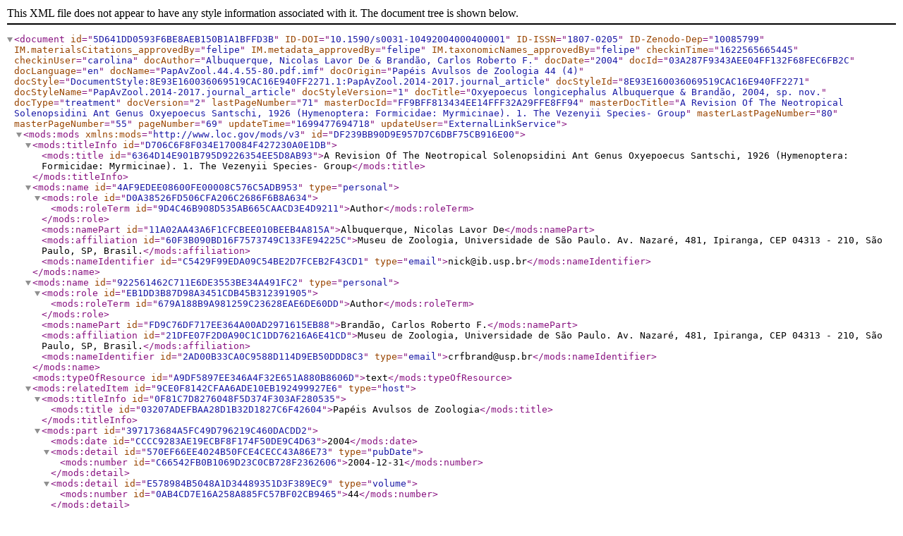

--- FILE ---
content_type: text/xml;charset=UTF-8
request_url: http://tb.plazi.org/GgServer/xml/03A287F9343AEE04FF132F68FEC6FB2C
body_size: 35922
content:
<document id="5D641DD0593F6BE8AEB150B1A1BFFD3B" ID-DOI="10.1590/s0031-10492004000400001" ID-ISSN="1807-0205" ID-Zenodo-Dep="10085799" IM.materialsCitations_approvedBy="felipe" IM.metadata_approvedBy="felipe" IM.taxonomicNames_approvedBy="felipe" checkinTime="1622565665445" checkinUser="carolina" docAuthor="Albuquerque, Nicolas Lavor De &amp; Brandão, Carlos Roberto F." docDate="2004" docId="03A287F9343AEE04FF132F68FEC6FB2C" docLanguage="en" docName="PapAvZool.44.4.55-80.pdf.imf" docOrigin="Papéis Avulsos de Zoologia 44 (4)" docStyle="DocumentStyle:8E93E160036069519CAC16E940FF2271.1:PapAvZool.2014-2017.journal_article" docStyleId="8E93E160036069519CAC16E940FF2271" docStyleName="PapAvZool.2014-2017.journal_article" docStyleVersion="1" docTitle="Oxyepoecus longicephalus Albuquerque &amp; Brandão, 2004, sp. nov." docType="treatment" docVersion="2" lastPageNumber="71" masterDocId="FF9BFF813434EE14FFF32A29FFE8FF94" masterDocTitle="A Revision Of The Neotropical Solenopsidini Ant Genus Oxyepoecus Santschi, 1926 (Hymenoptera: Formicidae: Myrmicinae). 1. The Vezenyii Species- Group" masterLastPageNumber="80" masterPageNumber="55" pageNumber="69" updateTime="1699477694718" updateUser="ExternalLinkService">
<mods:mods id="DF239BB90D9E957D7C6DBF75CB916E00" xmlns:mods="http://www.loc.gov/mods/v3">
<mods:titleInfo id="D706C6F8F034E170084F427230A0E1DB">
<mods:title id="6364D14E901B795D9226354EE5D8AB93">A Revision Of The Neotropical Solenopsidini Ant Genus Oxyepoecus Santschi, 1926 (Hymenoptera: Formicidae: Myrmicinae). 1. The Vezenyii Species- Group</mods:title>
</mods:titleInfo>
<mods:name id="4AF9EDEE08600FE00008C576C5ADB953" type="personal">
<mods:role id="D0A38526FD506CFA206C2686F6B8A634">
<mods:roleTerm id="9D4C46B908D535AB665CAACD3E4D9211">Author</mods:roleTerm>
</mods:role>
<mods:namePart id="11A02AA43A6F1CFCBEE010BEEB4A815A">Albuquerque, Nicolas Lavor De</mods:namePart>
<mods:affiliation id="60F3B090BD16F7573749C133FE94225C">Museu de Zoologia, Universidade de São Paulo. Av. Nazaré, 481, Ipiranga, CEP 04313 - 210, São Paulo, SP, Brasil.</mods:affiliation>
<mods:nameIdentifier id="C5429F99EDA09C54BE2D7FCEB2F43CD1" type="email">nick@ib.usp.br</mods:nameIdentifier>
</mods:name>
<mods:name id="922561462C711E6DE3553BE34A491FC2" type="personal">
<mods:role id="EB1DD3B87D98A3451CDB45B312391905">
<mods:roleTerm id="679A188B9A981259C23628EAE6DE60DD">Author</mods:roleTerm>
</mods:role>
<mods:namePart id="FD9C76DF717EE364A00AD2971615EB88">Brandão, Carlos Roberto F.</mods:namePart>
<mods:affiliation id="21DFE07F2D0A90C1C1DD76216A6E41CD">Museu de Zoologia, Universidade de São Paulo. Av. Nazaré, 481, Ipiranga, CEP 04313 - 210, São Paulo, SP, Brasil.</mods:affiliation>
<mods:nameIdentifier id="2AD00B33CA0C9588D114D9EB50DDD8C3" type="email">crfbrand@usp.br</mods:nameIdentifier>
</mods:name>
<mods:typeOfResource id="A9DF5897EE346A4F32E651A880B8606D">text</mods:typeOfResource>
<mods:relatedItem id="9CE0F8142CFAA6ADE10EB192499927E6" type="host">
<mods:titleInfo id="0F81C7D8276048F5D374F303AF280535">
<mods:title id="03207ADEFBAA28D1B32D1827C6F42604">Papéis Avulsos de Zoologia</mods:title>
</mods:titleInfo>
<mods:part id="397173684A5FC49D796219C460DACDD2">
<mods:date id="CCCC9283AE19ECBF8F174F50DE9C4D63">2004</mods:date>
<mods:detail id="570EF66EE4024B50FCE4CECC43A86E73" type="pubDate">
<mods:number id="C66542FB0B1069D23C0CB728F2362606">2004-12-31</mods:number>
</mods:detail>
<mods:detail id="E578984B5048A1D34489351D3F389EC9" type="volume">
<mods:number id="0AB4CD7E16A258A885FC57BF02CB9465">44</mods:number>
</mods:detail>
<mods:detail id="58C5DE25296001B3939C77438F1387BB" type="issue">
<mods:number id="786FBAA1CFE6A5CD6D7F05A903C38B5D">4</mods:number>
</mods:detail>
<mods:extent id="BA59D4C1AA6519CF7BF21E50C8B746CF" unit="page">
<mods:start id="1D83D33616F6A15983AD0EA416585651">55</mods:start>
<mods:end id="CD64CFBD7EDF764714145F6AD6B75C47">80</mods:end>
</mods:extent>
</mods:part>
</mods:relatedItem>
<mods:classification id="490465135436907E32E09B55D699F080">journal article</mods:classification>
<mods:identifier id="8A7D9B13B80C14EE52D12CF231DA18EE" type="DOI">10.1590/s0031-10492004000400001</mods:identifier>
<mods:identifier id="34BB7098B9DC0611F553331322E81E90" type="ISSN">1807-0205</mods:identifier>
<mods:identifier id="036B5BF3E0E92B26B131183AE13C60A2" type="Zenodo-Dep">10085799</mods:identifier>
</mods:mods>
<treatment id="03A287F9343AEE04FF132F68FEC6FB2C" LSID="urn:lsid:plazi:treatment:03A287F9343AEE04FF132F68FEC6FB2C" httpUri="http://treatment.plazi.org/id/03A287F9343AEE04FF132F68FEC6FB2C" lastPageId="16" lastPageNumber="71" pageId="14" pageNumber="69">
<subSubSection id="C3116564343AEE1AFF132F68FDA4FACD" box="[224,588,1344,1369]" pageId="14" pageNumber="69" type="nomenclature">
<paragraph id="8BB436EF343AEE1AFF132F68FDA4FACD" blockId="14.[224,588,1344,1401]" box="[224,588,1344,1369]" pageId="14" pageNumber="69">
<heading id="D0FC8183343AEE1AFF132F68FDA4FACD" bold="true" box="[224,588,1344,1369]" centered="true" fontSize="9" level="2" pageId="14" pageNumber="69" reason="2">
<emphasis id="B97FEAFD343AEE1AFF132F68FDA4FACD" bold="true" box="[224,588,1344,1369]" pageId="14" pageNumber="69">
<taxonomicName id="4C0B4D6C343AEE1AFF132F68FE1AFACC" box="[224,498,1344,1369]" class="Insecta" family="Formicidae" genus="Oxyepoecus" kingdom="Animalia" order="Hymenoptera" pageId="14" pageNumber="69" phylum="Arthropoda" rank="species" species="longicephalus" status="sp. nov.">
<emphasis id="B97FEAFD343AEE1AFF132F68FE1AFACC" bold="true" box="[224,498,1344,1369]" italics="true" pageId="14" pageNumber="69">Oxyepoecus longicephalus</emphasis>
</taxonomicName>
<taxonomicNameLabel id="A24C5786343AEE1AFE0A2F68FDA4FACD" box="[505,588,1345,1369]" pageId="14" pageNumber="69" rank="species">sp. nov.</taxonomicNameLabel>
</emphasis>
</heading>
</paragraph>
</subSubSection>
<subSubSection id="C3116564343AEE04FEAD2F48FEB6FD8C" lastPageId="16" lastPageNumber="71" pageId="14" pageNumber="69" type="description">
<paragraph id="8BB436EF343AEE1AFEAD2F48FE27FAED" blockId="14.[224,588,1344,1401]" box="[350,463,1377,1401]" pageId="14" pageNumber="69">
(
<figureCitation id="13302A6A343AEE1AFE962F48FE40FAED" box="[357,424,1377,1401]" captionStart="FIGURE 4" captionStartId="15.[94,177,1805,1824]" captionTargetBox="[95,1229,189,1678]" captionTargetId="figure-46@15.[95,1229,189,1678]" captionTargetPageId="15" captionText="FIGURE 4. Scanning electron micrograph of the workers of O. longicephalus; a) head in full-face view; b) mesosoma in profile view; c) petiole in dorsal view." figureDoi="http://doi.org/10.5281/zenodo.10085807" httpUri="https://zenodo.org/record/10085807/files/figure.png" pageId="14" pageNumber="69">Figs. 4</figureCitation>
a-c)
</paragraph>
<paragraph id="8BB436EF343AEE1AFF772F88FDACF98D" blockId="14.[132,681,1441,1561]" pageId="14" pageNumber="69">
<taxonomicName id="4C0B4D6C343AEE1AFF772F88FD92FA2D" authority="Albuquerque and Brandao." authorityName="Albuquerque and Brandao." box="[132,634,1441,1465]" class="Insecta" family="Formicidae" genus="Oxyepoecus" kingdom="Animalia" order="Hymenoptera" pageId="14" pageNumber="69" phylum="Arthropoda" rank="species" species="longicephalus">
<emphasis id="B97FEAFD343AEE1AFF772F88FE8AFA2D" box="[132,354,1441,1465]" italics="true" pageId="14" pageNumber="69">Oxyepoecus longicephalus</emphasis>
<materialsCitation id="3B633CB2343AEE1AFE942F88FD92FA2D" box="[359,634,1441,1465]" collectingDate="1997-05-28" collectionCode="CPCN, MZSP" collectorName="J. Ketterl &amp; Pro-Mata" country="Brazil" latitude="-29.5" location="Itati" longLatPrecision="1226" longitude="-50.166668" pageId="14" pageNumber="69" specimenCount="1" stateProvince="Rio Grande do Sul" typeStatus="holotype">Albuquerque and Brandão.</materialsCitation>
</taxonomicName>
<typeStatus id="54B0884D343AEE1AFD8D2F88FF14FA4D" pageId="14" pageNumber="69" type="holotype">Holotype</typeStatus>
worker, 
<collectingCountry id="F31C767F343AEE1AFEAF2FE8FE71FA4D" box="[348,409,1473,1497]" name="Brazil" pageId="14" pageNumber="69">Brasil</collectingCountry>
: 
<collectingRegion id="49CFF80D343AEE1AFE562FE8FD9AFA4D" box="[421,626,1473,1497]" country="Brazil" name="Rio Grande do Sul" pageId="14" pageNumber="69">Rio Grande do Sul</collectingRegion>
: 
<location id="8ED46034343AEE1AFD8D2FE8FD40FA4D" LSID="urn:lsid:plazi:treatment:03A287F9343AEE04FF132F68FEC6FB2C:8ED46034343AEE1AFD8D2FE8FD40FA4D" box="[638,680,1473,1497]" country="Brazil" latitude="-29.5" longLatPrecision="1226" longitude="-50.166668" name="Itati" pageId="14" pageNumber="69" stateProvince="Rio Grande do Sul">Itatí</location>
<geoCoordinate id="EE3F5028343AEE1AFF4E2FC8FEF8FA6D" box="[189,272,1505,1529]" degrees="29" direction="south" minutes="30" orientation="latitude" pageId="14" pageNumber="69" precision="925" value="-29.5">29°30’S</geoCoordinate>
, 
<geoCoordinate id="EE3F5028343AEE1AFEEC2FC9FE92FA6C" box="[287,378,1504,1528]" degrees="50" direction="west" minutes="10" orientation="longitude" pageId="14" pageNumber="69" precision="925" value="-50.166668">50°10’W</geoCoordinate>
, 
<date id="FFB5102F343AEE1AFE7A2FC8FE18FA6D" box="[393,496,1505,1529]" pageId="14" pageNumber="69" value="1997-05-28">
<collectingDate id="EFF1E9C7343AEE1AFE7A2FC8FE18FA6D" box="[393,496,1505,1529]" pageId="14" pageNumber="69" value="1997-05-28">28.v.1997</collectingDate>
</date>
, 
<collectorName id="26FE5339343AEE1AFE0C2FC8FD8AFA6D" box="[511,610,1505,1529]" pageId="14" pageNumber="69">J. Ketterl</collectorName>
[col.], CPCN 
<collectorName id="26FE5339343AEE1AFEFA2C28FE85F98D" box="[265,365,1537,1561]" pageId="14" pageNumber="69">Pró-Mata</collectorName>
, deposited in MZSP.
</paragraph>
<paragraph id="8BB436EF343AEE1AFF772C6BFE16F94D" blockId="14.[132,681,1601,1753]" pageId="14" pageNumber="69">
<materialsCitation id="3B633CB2343AEE1AFF772C6BFDA8F9ED" collectingDate="1997-05-29" collectionCode="CPCN" collectorName="J. Ketterl" country="Brazil" latitude="-29.5" location="Itati" longLatPrecision="1226" longitude="-50.166668" pageId="14" pageNumber="69" specimenCount="1" stateProvince="Rio Grande do Sul" typeStatus="paratype">
<emphasis id="B97FEAFD343AEE1AFF772C6BFF3BF9CD" box="[132,211,1602,1625]" italics="true" pageId="14" pageNumber="69">
<typeStatus id="54B0884D343AEE1AFF772C6BFF27F9CD" box="[132,207,1602,1625]" pageId="14" pageNumber="69" type="paratype">Paratype</typeStatus>
:
</emphasis>
workers. 
<collectingCountry id="F31C767F343AEE1AFEDD2C68FE81F9CD" box="[302,361,1601,1625]" name="Brazil" pageId="14" pageNumber="69">Brasil</collectingCountry>
: 
<collectingRegion id="49CFF80D343AEE1AFE832C68FDC1F9CD" box="[368,553,1601,1625]" country="Brazil" name="Rio Grande do Sul" pageId="14" pageNumber="69">Rio Grande do Sul</collectingRegion>
: 
<location id="8ED46034343AEE1AFDDC2C68FDBFF9CD" LSID="urn:lsid:plazi:treatment:03A287F9343AEE04FF132F68FEC6FB2C:8ED46034343AEE1AFDDC2C68FDBFF9CD" box="[559,599,1601,1625]" country="Brazil" latitude="-29.5" longLatPrecision="1226" longitude="-50.166668" name="Itati" pageId="14" pageNumber="69" stateProvince="Rio Grande do Sul">Itatí</location>
<geoCoordinate id="EE3F5028343AEE1AFDAF2C68FD41F9CD" box="[604,681,1601,1625]" degrees="29" direction="south" minutes="30" orientation="latitude" pageId="14" pageNumber="69" precision="925" value="-29.5">29°30’S</geoCoordinate>
<geoCoordinate id="EE3F5028343AEE1AFF772C48FF32F9ED" box="[132,218,1633,1657]" degrees="50" direction="west" minutes="10" orientation="longitude" pageId="14" pageNumber="69" precision="925" value="-50.166668">50°10’W</geoCoordinate>
, 
<date id="FFB5102F343AEE1AFF142C48FEAFF9ED" box="[231,327,1633,1657]" pageId="14" pageNumber="69" value="1997-05-29">
<collectingDate id="EFF1E9C7343AEE1AFF142C48FEAFF9ED" box="[231,327,1633,1657]" pageId="14" pageNumber="69" value="1997-05-29">29.v.1997</collectingDate>
</date>
, 
<collectorName id="26FE5339343AEE1AFEA62C48FE59F9ED" box="[341,433,1633,1657]" pageId="14" pageNumber="69">J. Ketterl</collectorName>
[col.], 
<collectionCode id="ED1AAE2A343AEE1AFE082C48FDA8F9ED" box="[507,576,1633,1657]" pageId="14" pageNumber="69">CPCN</collectionCode>
</materialsCitation>
<materialsCitation id="3B633CB2343AEE1AFDBB2C48FEAAF90D" collectionCode="MZSP" country="Brazil" location="Pro-Mata" pageId="14" pageNumber="69" specimenCount="1" stateProvince="Rio Grande do Sul" typeStatus="paratype">
<location id="8ED46034343AEE1AFDBB2C48FD40F9ED" LSID="urn:lsid:plazi:treatment:03A287F9343AEE04FF132F68FEC6FB2C:8ED46034343AEE1AFDBB2C48FD40F9ED" box="[584,680,1633,1657]" country="Brazil" name="Pro-Mata" pageId="14" pageNumber="69" stateProvince="Rio Grande do Sul">Pró-Mata</location>
deposited in 
<collectionCode id="ED1AAE2A343AEE1AFEF22CA8FEAAF90D" box="[257,322,1665,1689]" country="Brazil" httpUri="http://grbio.org/cool/9yp6-zxp9" name="Sao Paulo, Museu de Zoologia da Universidade de Sao Paulo" pageId="14" pageNumber="69" type="Museum">MZSP</collectionCode>
</materialsCitation>
. 
<materialsCitation id="3B633CB2343AEE1AFEBA2CA8FE51F92C" collectingDate="2001-04-21" collectingDateMax="2001-04-22" collectingDateMin="2001-04-21" collectionCode="R" collectorName="A. A. Tavares" country="Saint Helena, Ascension and Tristan da Cunha" latitude="-23.25" location="Sao Paulo" longLatPrecision="1256" longitude="-45.0" pageId="14" pageNumber="69" specimenCount="1" stateProvince="Sao Paulo" typeStatus="paratype">
<collectingRegion id="49CFF80D343AEE1AFEBA2CA8FE45F90D" box="[329,429,1665,1689]" country="Brazil" name="Sao Paulo" pageId="14" pageNumber="69">São Paulo</collectingRegion>
: 
<collectingCountry id="F31C767F343AEE1AFE402CA8FE1DF90D" box="[435,501,1665,1689]" name="Saint Helena, Ascension and Tristan da Cunha" pageId="14" pageNumber="69">Cunha</collectingCountry>
<geoCoordinate id="EE3F5028343AEE1AFE092CA8FDAFF90D" box="[506,583,1665,1689]" degrees="23" direction="south" minutes="15" orientation="latitude" pageId="14" pageNumber="69" precision="925" value="-23.25">23°15’S</geoCoordinate>
, 
<geoCoordinate id="EE3F5028343AEE1AFDBC2CA8FD4CF90D" box="[591,676,1665,1689]" degrees="45" direction="west" minutes="00" orientation="longitude" pageId="14" pageNumber="69" precision="925" value="-45.0">45°00’W</geoCoordinate>
, 
<date id="FFB5102F343AEE1AFF772C88FEE2F92D" box="[132,266,1697,1721]" pageId="14" pageNumber="69" value="2001-04-21" valueMax="2001-04-22" valueMin="2001-04-21">
<collectingDate id="EFF1E9C7343AEE1AFF772C88FEE2F92D" box="[132,266,1697,1721]" pageId="14" pageNumber="69" value="2001-04-21" valueMax="2001-04-22" valueMin="2001-04-21">21-22.iv.2001</collectingDate>
</date>
, 
<collectorName id="26FE5339343AEE1AFEE52C88FE72F92C" box="[278,410,1697,1721]" pageId="14" pageNumber="69">A.A. Tavares</collectorName>
, 
<collectionCode id="ED1AAE2A343AEE1AFE552C88FE51F92C" box="[422,441,1697,1720]" country="Chile" name="Departamento de Geologia, Universidad de Chile" pageId="14" pageNumber="69">R</collectionCode>
</materialsCitation>
. 
<materialsCitation id="3B633CB2343AEE1AFE4F2C88FE27F92C" box="[444,463,1697,1720]" collectingDate="2001-04-21" collectingDateMax="2001-04-22" collectingDateMin="2001-04-21" collectionCode="R" collectorName="A. A. Tavares" country="Saint Helena, Ascension and Tristan da Cunha" isTailEnumeration="true" latitude="-23.25" location="Sao Paulo" longLatPrecision="1256" longitude="-45.0" pageId="14" pageNumber="69" specimenCount="1" stateProvince="Sao Paulo" typeStatus="paratype">
<collectionCode id="ED1AAE2A343AEE1AFE4F2C88FE27F92C" box="[444,463,1697,1720]" country="Chile" name="Departamento de Geologia, Universidad de Chile" pageId="14" pageNumber="69">R</collectionCode>
</materialsCitation>
. 
<materialsCitation id="3B633CB2343AEE1AFE292C88FE12F94D" collectionCode="MZSP" collectorName="P. E. Serra do Mar &amp; Winkler" country="Saint Helena, Ascension and Tristan da Cunha" location="Silva" pageId="14" pageNumber="69" specimenCount="1" stateProvince="Sao Paulo" typeStatus="paratype">
<location id="8ED46034343AEE1AFE292C88FDE1F92D" LSID="urn:lsid:plazi:treatment:03A287F9343AEE04FF132F68FEC6FB2C:8ED46034343AEE1AFE292C88FDE1F92D" box="[474,521,1697,1721]" country="Saint Helena, Ascension and Tristan da Cunha" name="Silva" pageId="14" pageNumber="69" stateProvince="Sao Paulo">Silva</location>
cols, 
<collectorName id="26FE5339343AEE1AFDB62C88FF38F94C" pageId="14" pageNumber="69">P.E. Serra do Mar</collectorName>
, 
<collectorName id="26FE5339343AEE1AFF292CE8FEC4F94D" box="[218,300,1729,1753]" pageId="14" pageNumber="69">Winkler</collectorName>
, deposited in 
<collectionCode id="ED1AAE2A343AEE1AFE4B2CE8FE12F94D" box="[440,506,1729,1753]" country="Brazil" httpUri="http://grbio.org/cool/9yp6-zxp9" name="Sao Paulo, Museu de Zoologia da Universidade de Sao Paulo" pageId="14" pageNumber="69" type="Museum">MZSP</collectionCode>
</materialsCitation>
.
</paragraph>
<paragraph id="8BB436EF343AEE1AFF772D28FDC5F8AD" blockId="14.[132,680,1793,1849]" pageId="14" pageNumber="69">
<emphasis id="B97FEAFD343AEE1AFF772D28FF01F88D" box="[132,233,1793,1817]" italics="true" pageId="14" pageNumber="69">Etymology:</emphasis>
The shape of the head (f.f.v.) where the length is more developed than the width.
</paragraph>
<paragraph id="8BB436EF343AEE1AFD3D2AE9FBE6FBEC" blockId="14.[718,1267,192,1144]" pageId="14" pageNumber="69">
<emphasis id="B97FEAFD343AEE1AFD3D2AE9FCF2FF4C" box="[718,794,192,216]" italics="true" pageId="14" pageNumber="69">Worker:</emphasis>
<typeStatus id="54B0884D343AEE1AFCD72AE9FC6DFF4C" box="[804,901,192,216]" pageId="14" pageNumber="69" type="holotype">Holotype</typeStatus>
and 
<typeStatus id="54B0884D343AEE1AFC4E2AE8FBFCFF4D" box="[957,1044,193,217]" pageId="14" pageNumber="69" type="paratype">paratype</typeStatus>
within brackets t.l.= 3.00 (3.06); h.l.= 0.72 (0.72); h.w.= 0.48 (0.50); s.l.= 0.42 (0.46); m.l.e.= 0.08 (0.12); m.w.pr.= 0.42 (0.45); a.l.= 0.84 (0.84); h.f.l.= 0.41 (0.45); m.w.p.= 0.18 (0.22); m.w.pp.= 0. 30 (0. 30); c.i. 66 (69). Color chestnut brown to dark brown. Integument smooth and shining, with the following exceptions: frontal carinae longitudinally costulate, prolonged posteriorly, surpassing the level of the superior orbit of the compound eyes; genae with well marked longitudinal rugae that do not reach superiorly the inferior orbit of compound eyes but reach inferiorly the mandibular insertion; pronotum with some irregular and superficial rugae; the neck, the mesopleuron (anepisternum and katepisternum), the metapleuron and the propodeum almost entirely covered by irregularly reticulate sculpture, except around the propodeal spiracle, which is smooth; the inferior region of the metapleuron with two longitudinal and well marked costulae that prolong over the metapleural gland bulla; superior face of the petiole peduncle and lateral face of the petiole also with the irregularly reticulate sculpture; the superior and lateral face of the postpetiole with some irregular rugae that give a rough aspect. Hairs abundant, short and decumbent, irregularly distributed on cephalic disc; scarce, long, suberect and relatively curved forwards on pronotum; metapleuron and mesopleuron with scarce and short hairs; propodeum, petiolar node, postpetiole, and gaster with some long and erect hairs, somewhat backwards oriented.
</paragraph>
<paragraph id="8BB436EF343AEE1AFCF42E89FCFBF9EC" blockId="14.[718,1267,1184,1848]" pageId="14" pageNumber="69">
Head as shown in 
<figureCitation id="13302A6A343AEE1AFC4C2E89FBEBFB2C" box="[959,1027,1184,1208]" captionStart="FIGURE 4" captionStartId="15.[94,177,1805,1824]" captionTargetBox="[95,1229,189,1678]" captionTargetId="figure-46@15.[95,1229,189,1678]" captionTargetPageId="15" captionText="FIGURE 4. Scanning electron micrograph of the workers of O. longicephalus; a) head in full-face view; b) mesosoma in profile view; c) petiole in dorsal view." figureDoi="http://doi.org/10.5281/zenodo.10085807" httpUri="https://zenodo.org/record/10085807/files/figure.png" pageId="14" pageNumber="69">Fig. 4a</figureCitation>
(f.f.v.). Mandibles elongated with a broad and relatively shallow diastema between the basal and subbasal tooth. Anterior teeth of clypeus with small, blunt and lobe-like lateral denticles. Frontal carinae relatively short, subparallel, reaching the level of the inferior orbit of the compound eyes, the maximum width between their outer edges less than a fifth of the head width. Compound eyes small, with about 3-5 facets r.g.d.; total number of ommatidia about 8. Antennal scape failing to reach the occipital corner by a distance larger than the maximum thickness of the scape. Funicular segment I as long as II-IV combined, segments II-VII distinctly broader than long, VIII and IX as long as broad.
</paragraph>
<paragraph id="8BB436EF343AEE1AFCF42CA8FB79F8AC" blockId="14.[718,1267,1184,1848]" pageId="14" pageNumber="69">
Mesosoma as shown in 
<figureCitation id="13302A6A343AEE1AFC0C2CA9FBAFF90C" box="[1023,1095,1664,1688]" captionStart="FIGURE 4" captionStartId="15.[94,177,1805,1824]" captionTargetBox="[95,1229,189,1678]" captionTargetId="figure-46@15.[95,1229,189,1678]" captionTargetPageId="15" captionText="FIGURE 4. Scanning electron micrograph of the workers of O. longicephalus; a) head in full-face view; b) mesosoma in profile view; c) petiole in dorsal view." figureDoi="http://doi.org/10.5281/zenodo.10085807" httpUri="https://zenodo.org/record/10085807/files/figure.png" pageId="14" pageNumber="69">Fig. 4b</figureCitation>
. Promesonotum immarginate in front and laterally; shoulders marked, but without a defined angle. Metanotal groove perceptible by a break in the profile. Dorsal face of the propodeum posteriorly with two acute teeth. Declivous face laterally marginate and weakly carinate.
</paragraph>
<caption id="DF746667343BEE1BFFAD2D24FECFF8AF" ID-DOI="http://doi.org/10.5281/zenodo.10085807" ID-Zenodo-Dep="10085807" httpUri="https://zenodo.org/record/10085807/files/figure.png" pageId="15" pageNumber="70" startId="15.[94,177,1805,1824]" targetBox="[95,1229,189,1678]" targetPageId="15">
<paragraph id="8BB436EF343BEE1BFFAD2D24FECFF8AF" blockId="15.[94,1229,1805,1851]" pageId="15" pageNumber="70">
<emphasis id="B97FEAFD343BEE1BFFAD2D24FF21F8B4" bold="true" box="[94,201,1805,1824]" pageId="15" pageNumber="70">FIGURE 4.</emphasis>
Scanning electron micrograph of the workers of 
<taxonomicName id="4C0B4D6C343BEE1BFD8F2D27FD07F8B5" box="[636,751,1806,1825]" class="Insecta" family="Formicidae" genus="Oxyepoecus" kingdom="Animalia" order="Hymenoptera" pageId="15" pageNumber="70" phylum="Arthropoda" rank="species" species="longicephalus">
<emphasis id="B97FEAFD343BEE1BFD8F2D27FD07F8B5" box="[636,751,1806,1825]" italics="true" pageId="15" pageNumber="70">O. longicephalus</emphasis>
</taxonomicName>
; a) head in full-face view; b) mesosoma in profile view; c) petiole in dorsal view.
</paragraph>
</caption>
<paragraph id="8BB436EF3424EE04FF4E2AE9FE28FE4C" blockId="16.[132,681,192,536]" pageId="16" pageNumber="71">
Petiole in dorsal view as shown in 
<figureCitation id="13302A6A3424EE04FDF92AE9FDA3FF4C" box="[522,587,192,216]" captionStart="FIGURE 4" captionStartId="15.[94,177,1805,1824]" captionTargetBox="[95,1229,189,1678]" captionTargetId="figure-46@15.[95,1229,189,1678]" captionTargetPageId="15" captionText="FIGURE 4. Scanning electron micrograph of the workers of O. longicephalus; a) head in full-face view; b) mesosoma in profile view; c) petiole in dorsal view." figureDoi="http://doi.org/10.5281/zenodo.10085807" httpUri="https://zenodo.org/record/10085807/files/figure.png" pageId="16" pageNumber="71">Figs. 4</figureCitation>
b-c, node high and rounded at superior face, antero-posteriorly compressed but not scale-like, about 2/3 as broad as postpetiole; subpetiolar process as a sagital and undulated keel anteriorly ending in a prominent toothshaped plate. The postpetiole broad, in a scale like fashion, the level of the superior face lower than the petiole node; subpostpetiolar process small, almost imperceptible, extremely shallow.
</paragraph>
<paragraph id="8BB436EF3424EE04FF4E2BC9FE8DFE6C" blockId="16.[132,681,192,536]" box="[189,357,480,504]" pageId="16" pageNumber="71">Gyne unknown.</paragraph>
<paragraph id="8BB436EF3424EE04FF4E2829FEB6FD8C" blockId="16.[132,681,192,536]" box="[189,350,512,536]" pageId="16" pageNumber="71">Male unknown.</paragraph>
</subSubSection>
<subSubSection id="C31165643424EE04FF772869FEC6FB2C" pageId="16" pageNumber="71" type="diagnosis">
<paragraph id="8BB436EF3424EE04FF772869FDFAFDCC" blockId="16.[132,681,576,856]" box="[132,530,576,600]" pageId="16" pageNumber="71">
<emphasis id="B97FEAFD3424EE04FF772869FDFAFDCC" bold="true" box="[132,530,576,600]" italics="true" pageId="16" pageNumber="71">Diagnosis, distribution and comments</emphasis>
</paragraph>
<paragraph id="8BB436EF3424EE04FF4E2849FEC9FCCC" blockId="16.[132,681,576,856]" pageId="16" pageNumber="71">
The exclusive character of the workers of 
<taxonomicName id="4C0B4D6C3424EE04FF7728A8FEFCFD0C" box="[132,276,640,664]" class="Insecta" family="Formicidae" genus="Oxyepoecus" kingdom="Animalia" order="Hymenoptera" pageId="16" pageNumber="71" phylum="Arthropoda" rank="species" species="longicephalus">
<emphasis id="B97FEAFD3424EE04FF7728A8FEFCFD0C" box="[132,276,640,664]" italics="true" pageId="16" pageNumber="71">O. longicephalus</emphasis>
</taxonomicName>
is mainly the proportion between the head length and head width (very elongate, low c.i.); also the irregularly reticulate sculpture over the body (visible only at magnifications over 80 X). 
<taxonomicName id="4C0B4D6C3424EE04FF772928FEF8FC8C" box="[132,272,768,792]" class="Insecta" family="Formicidae" genus="Oxyepoecus" kingdom="Animalia" order="Hymenoptera" pageId="16" pageNumber="71" phylum="Arthropoda" rank="species" species="longicephalus">
<emphasis id="B97FEAFD3424EE04FF772928FEF8FC8C" box="[132,272,768,792]" italics="true" pageId="16" pageNumber="71">O. longicephalus</emphasis>
</taxonomicName>
was recorded in only one locality at south 
<collectingCountry id="F31C767F3424EE04FF772909FF2AFCAC" box="[132,194,800,824]" name="Brazil" pageId="16" pageNumber="71">Brazil</collectingCountry>
, and one at southern 
<collectingCountry id="F31C767F3424EE04FE552909FE08FCAC" box="[422,480,800,824]" name="Brazil" pageId="16" pageNumber="71">Brasil</collectingCountry>
(fig. 8), geographically separated.
</paragraph>
<paragraph id="8BB436EF3424EE04FF7729A9FEC6FB2C" blockId="16.[132,681,896,1208]" pageId="16" pageNumber="71">
<emphasis id="B97FEAFD3424EE04FF7729A9FED3FC0C" box="[132,315,896,920]" italics="true" pageId="16" pageNumber="71">Examined material:</emphasis>
<materialsCitation id="3B633CB23424EE04FEB029A9FEC6FC6C" collectingDate="1997-05-28" collectionCode="CPCN" collectorName="J. Ketterl &amp; Mata Atlantica" country="Brazil" elevation="680" latitude="-29.5" location="Pro-Mata" longLatPrecision="1226" longitude="-50.166668" pageId="16" pageNumber="71" specimenCount="1" stateProvince="Rio Grande do Sul" typeStatus="holotype">
<collectingCountry id="F31C767F3424EE04FEB029A9FE68FC0C" box="[323,384,896,920]" name="Brazil" pageId="16" pageNumber="71">Brasil</collectingCountry>
: 
<collectingRegion id="49CFF80D3424EE04FE7F29A9FDB0FC0C" box="[396,600,896,920]" country="Brazil" name="Rio Grande do Sul" pageId="16" pageNumber="71">Rio Grande do Sul</collectingRegion>
[: [Itatí], 
<collectionCode id="ED1AAE2A3424EE04FF772989FF22FC2C" box="[132,202,928,952]" pageId="16" pageNumber="71">CPCN</collectionCode>
<location id="8ED460343424EE04FF272989FED1FC2C" LSID="urn:lsid:plazi:treatment:03A287F9343AEE04FF132F68FEC6FB2C:8ED460343424EE04FF272989FED1FC2C" box="[212,313,928,952]" country="Brazil" latitude="-29.5" longLatPrecision="1226" longitude="-50.166668" name="Pro-Mata" pageId="16" pageNumber="71" stateProvince="Rio Grande do Sul">Pró-Mata</location>
, 
<date id="FFB5102F3424EE04FEBB2989FE43FC2C" box="[328,427,928,952]" pageId="16" pageNumber="71" value="1997-05-28">
<collectingDate id="EFF1E9C73424EE04FEBB2989FE43FC2C" box="[328,427,928,952]" pageId="16" pageNumber="71" value="1997-05-28">28.v.1997</collectingDate>
</date>
, 
<collectorName id="26FE53393424EE04FE492989FDE7FC2C" box="[442,527,928,952]" pageId="16" pageNumber="71">J.Ketterl</collectorName>
[col.] 
<geoCoordinate id="EE3F50283424EE04FDAB2989FD40FC2C" box="[600,680,928,952]" degrees="29" direction="south" minutes="30" orientation="latitude" pageId="16" pageNumber="71" precision="925" value="-29.5">29°30’S</geoCoordinate>
<geoCoordinate id="EE3F50283424EE04FF7729E9FF34FC4C" box="[132,220,960,984]" degrees="50" direction="west" minutes="10" orientation="longitude" pageId="16" pageNumber="71" precision="925" value="-50.166668">50°10’W</geoCoordinate>
, 
<collectorName id="26FE53393424EE04FF1B29E8FE69FC4C" box="[232,385,960,984]" pageId="16" pageNumber="71">Mata Atlântica</collectorName>
, 
<quantity id="4CF39B0A3424EE04FE7E29E9FE15FC4C" box="[397,509,960,984]" metricMagnitude="2" metricUnit="m" metricValue="6.8" metricValueMax="6.9" metricValueMin="6.7" pageId="16" pageNumber="71" unit="m" value="680.0" valueMax="690.0" valueMin="670.0">
<elevation id="0026D1DC3424EE04FE7E29E9FE15FC4C" box="[397,509,960,984]" metricMagnitude="2" metricUnit="m" metricValue="6.8" metricValueMax="6.9" metricValueMin="6.7" pageId="16" pageNumber="71" unit="m" value="680.0" valueMax="690.0" valueMin="670.0">670-690 m</elevation>
</quantity>
, (Winkler) WnB 27 (1 Ψ 
<typeStatus id="54B0884D3424EE04FF3829C9FECFFC6C" box="[203,295,992,1016]" pageId="16" pageNumber="71" type="holotype">holotype</typeStatus>
)
</materialsCitation>
; 
<materialsCitation id="3B633CB23424EE04FEC529C9FEFDFBCC" collectingDate="1997-04-15" collectionCode="CPCN" collectorName="J. Ketterl" country="Brasil" elevation="900" latitude="-29.5" location="Araucaria Forest" longLatPrecision="1226" longitude="-50.166668" municipality="Pro-Mata" pageId="16" pageNumber="71" specimenCount="1" stateProvince="Rio Grande do Sul" typeStatus="paratype">
<collectingRegion id="49CFF80D3424EE04FEC529C9FE18FC6C" box="[310,496,992,1016]" country="Brazil" name="Rio Grande do Sul" pageId="16" pageNumber="71">Rio Grande do Sul</collectingRegion>
, 
<collectionCode id="ED1AAE2A3424EE04FE0A29C9FDD6FC6C" box="[505,574,992,1016]" pageId="16" pageNumber="71">CPCN</collectionCode>
<collectingMunicipality id="6BD0AC953424EE04FDB029C9FD4DFC6C" box="[579,677,992,1016]" pageId="16" pageNumber="71">Pró-Mata</collectingMunicipality>
, 
<date id="FFB5102F3424EE04FF772E29FF04FB8C" box="[132,236,1024,1048]" pageId="16" pageNumber="71" value="1997-04-15">
<collectingDate id="EFF1E9C73424EE04FF772E29FF04FB8C" box="[132,236,1024,1048]" pageId="16" pageNumber="71" value="1997-04-15">15.iv.1997</collectingDate>
</date>
, 
<collectorName id="26FE53393424EE04FF042E29FEA4FB8C" box="[247,332,1024,1048]" pageId="16" pageNumber="71">J.Ketterl</collectorName>
[col.] 
<geoCoordinate id="EE3F50283424EE04FE7E2E29FE34FB8C" box="[397,476,1024,1048]" degrees="29" direction="south" minutes="30" orientation="latitude" pageId="16" pageNumber="71" precision="925" value="-29.5">29°30’S</geoCoordinate>
<geoCoordinate id="EE3F50283424EE04FE102E29FDD3FB8C" box="[483,571,1024,1048]" degrees="50" direction="west" minutes="10" orientation="longitude" pageId="16" pageNumber="71" precision="925" value="-50.166668">50°10’W</geoCoordinate>
, 
<location id="8ED460343424EE04FDB52E29FF2EFBAC" LSID="urn:lsid:plazi:treatment:03A287F9343AEE04FF132F68FEC6FB2C:8ED460343424EE04FDB52E29FF2EFBAC" country="Brasil" latitude="-29.5" longLatPrecision="1226" longitude="-50.166668" municipality="Pro-Mata" name="Araucaria Forest" pageId="16" pageNumber="71" stateProvince="Rio Grande do Sul">Araucaria Forest</location>
, ~ 
<quantity id="4CF39B0A3424EE04FF152E09FECFFBAC" box="[230,295,1056,1080]" metricMagnitude="2" metricUnit="m" metricValue="9.0" pageId="16" pageNumber="71" unit="m" value="900.0">
<elevation id="0026D1DC3424EE04FF152E09FECFFBAC" box="[230,295,1056,1080]" metricMagnitude="2" metricUnit="m" metricValue="9.0" pageId="16" pageNumber="71" unit="m" value="900.0">900 m</elevation>
</quantity>
, (Winkler) WnA 17 (1 Ψ 
<typeStatus id="54B0884D3424EE04FDE72E08FD83FBAD" box="[532,619,1057,1081]" pageId="16" pageNumber="71" type="paratype">paratype</typeStatus>
, without antennae)
</materialsCitation>
; 
<materialsCitation id="3B633CB23424EE04FED22E69FEC2FB2C" collectingDate="2001-04-21" collectingDateMax="2001-04-22" collectingDateMin="2001-04-21" collectionCode="R" collectorName="P. E. Serra do Mar &amp; A. A. Tavares &amp; Silva &amp; Winkler" country="Saint Helena, Ascension and Tristan da Cunha" latitude="-23.25" location="Serra do Mar" longLatPrecision="1256" longitude="-45.0" pageId="16" pageNumber="71" specimenCount="1" stateProvince="Sao Paulo" typeStatus="paratype">
<collectingRegion id="49CFF80D3424EE04FED22E69FE62FBCC" box="[289,394,1088,1112]" country="Brazil" name="Sao Paulo" pageId="16" pageNumber="71">São Paulo</collectingRegion>
: 
<collectingCountry id="F31C767F3424EE04FE652E69FE34FBCC" box="[406,476,1088,1112]" name="Saint Helena, Ascension and Tristan da Cunha" pageId="16" pageNumber="71">Cunha</collectingCountry>
, 
<collectorName id="26FE53393424EE04FE1B2E68FD4CFBCC" box="[488,676,1088,1112]" pageId="16" pageNumber="71">
P.E. 
<location id="8ED460343424EE04FDEA2E69FD4CFBCC" LSID="urn:lsid:plazi:treatment:03A287F9343AEE04FF132F68FEC6FB2C:8ED460343424EE04FDEA2E69FD4CFBCC" box="[537,676,1088,1112]" country="Saint Helena, Ascension and Tristan da Cunha" latitude="-23.25" longLatPrecision="1256" longitude="-45.0" name="Serra do Mar" pageId="16" pageNumber="71" stateProvince="Sao Paulo">Serra do Mar</location>
</collectorName>
, 
<date id="FFB5102F3424EE04FF772E49FEE6FBEC" box="[132,270,1120,1144]" pageId="16" pageNumber="71" value="2001-04-21" valueMax="2001-04-22" valueMin="2001-04-21">
<collectingDate id="EFF1E9C73424EE04FF772E49FEE6FBEC" box="[132,270,1120,1144]" pageId="16" pageNumber="71" value="2001-04-21" valueMax="2001-04-22" valueMin="2001-04-21">21-22.iv.2001</collectingDate>
</date>
, 
<collectorName id="26FE53393424EE04FEEF2E48FE72FBED" box="[284,410,1121,1145]" pageId="16" pageNumber="71">A.A.Tavares</collectorName>
&amp; 
<collectionCode id="ED1AAE2A3424EE04FE332E49FE39FBEC" box="[448,465,1120,1144]" country="Chile" name="Departamento de Geologia, Universidad de Chile" pageId="16" pageNumber="71">R</collectionCode>
. 
<collectionCode id="ED1AAE2A3424EE04FE262E49FE0EFBEC" box="[469,486,1120,1144]" country="Chile" name="Departamento de Geologia, Universidad de Chile" pageId="16" pageNumber="71">R</collectionCode>
. 
<collectorName id="26FE53393424EE04FE1A2E49FDF5FBEC" box="[489,541,1120,1144]" pageId="16" pageNumber="71">Silva</collectorName>
cols 
<geoCoordinate id="EE3F50283424EE04FDAA2E49FD41FBEC" box="[601,681,1120,1144]" degrees="23" direction="south" minutes="15" orientation="latitude" pageId="16" pageNumber="71" precision="925" value="-23.25">23°15’S</geoCoordinate>
<geoCoordinate id="EE3F50283424EE04FF772EA9FF36FB0C" box="[132,222,1152,1176]" degrees="45" direction="west" minutes="00" orientation="longitude" pageId="16" pageNumber="71" precision="925" value="-45.0">45°00’W</geoCoordinate>
<collectorName id="26FE53393424EE04FF142EA9FED1FB0C" box="[231,313,1152,1176]" pageId="16" pageNumber="71">Winkler</collectorName>
48 (1 Ψ 
<typeStatus id="54B0884D3424EE04FE612EA8FE03FB0D" box="[402,491,1153,1177]" pageId="16" pageNumber="71" type="paratype">paratype</typeStatus>
, the gaster is partially destroyed)
</materialsCitation>
.
</paragraph>
</subSubSection>
</treatment>
</document>